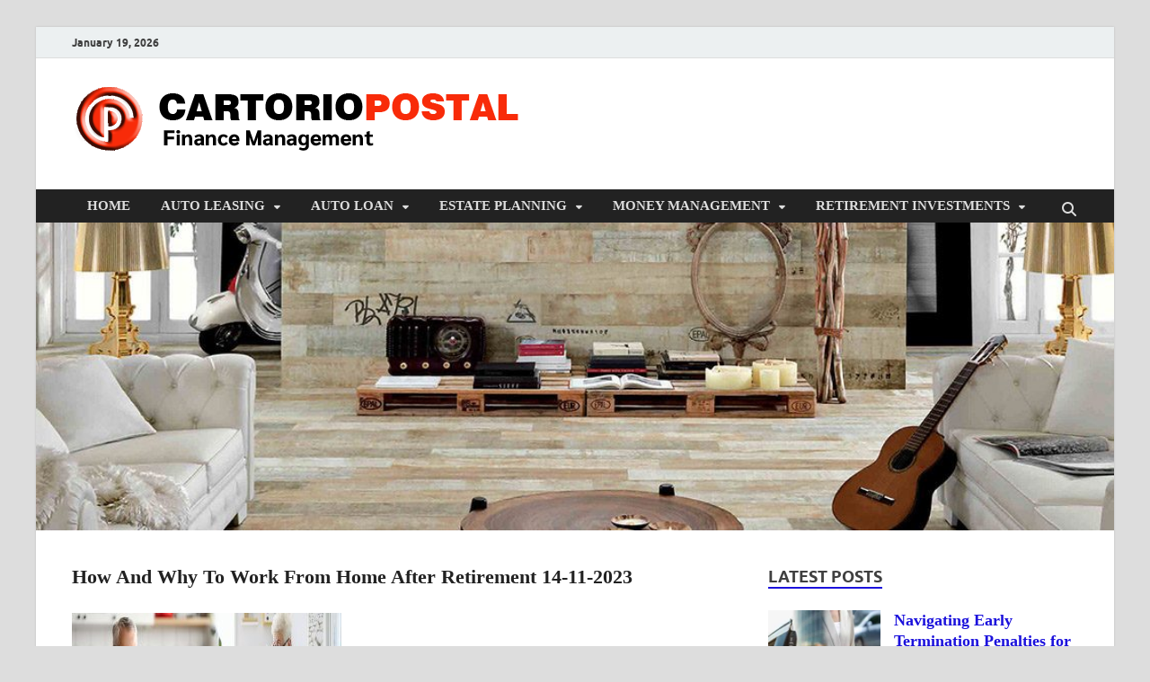

--- FILE ---
content_type: text/html; charset=UTF-8
request_url: https://www.cartoriopostal.com/how-and-why-to-work-from-home-after-retirement.html/how-and-why-to-work-from-home-after-retirement-14-11-2023
body_size: 14011
content:
<!DOCTYPE html>
<html dir="ltr" lang="en-US" prefix="og: https://ogp.me/ns#">
<head>
<meta charset="UTF-8">
<meta name="viewport" content="width=device-width, initial-scale=1">
<link rel="profile" href="http://gmpg.org/xfn/11">

<title>How And Why To Work From Home After Retirement 14-11-2023 | CP-Finance</title>

		<!-- All in One SEO 4.9.3 - aioseo.com -->
	<meta name="robots" content="max-image-preview:large" />
	<meta name="author" content="Grace Morgan"/>
	<link rel="canonical" href="https://www.cartoriopostal.com/how-and-why-to-work-from-home-after-retirement.html/how-and-why-to-work-from-home-after-retirement-14-11-2023" />
	<meta name="generator" content="All in One SEO (AIOSEO) 4.9.3" />
		<meta property="og:locale" content="en_US" />
		<meta property="og:site_name" content="CP-Finance | Finance Manangement" />
		<meta property="og:type" content="article" />
		<meta property="og:title" content="How And Why To Work From Home After Retirement 14-11-2023 | CP-Finance" />
		<meta property="og:url" content="https://www.cartoriopostal.com/how-and-why-to-work-from-home-after-retirement.html/how-and-why-to-work-from-home-after-retirement-14-11-2023" />
		<meta property="og:image" content="https://www.cartoriopostal.com/wp-content/uploads/2020/12/cropped-cartoriopostal-logo-3.png" />
		<meta property="og:image:secure_url" content="https://www.cartoriopostal.com/wp-content/uploads/2020/12/cropped-cartoriopostal-logo-3.png" />
		<meta property="article:published_time" content="2023-11-14T10:30:05+00:00" />
		<meta property="article:modified_time" content="2023-11-14T10:30:08+00:00" />
		<meta name="twitter:card" content="summary" />
		<meta name="twitter:title" content="How And Why To Work From Home After Retirement 14-11-2023 | CP-Finance" />
		<meta name="twitter:image" content="https://www.cartoriopostal.com/wp-content/uploads/2020/12/cropped-cartoriopostal-logo-3.png" />
		<script type="application/ld+json" class="aioseo-schema">
			{"@context":"https:\/\/schema.org","@graph":[{"@type":"BreadcrumbList","@id":"https:\/\/www.cartoriopostal.com\/how-and-why-to-work-from-home-after-retirement.html\/how-and-why-to-work-from-home-after-retirement-14-11-2023#breadcrumblist","itemListElement":[{"@type":"ListItem","@id":"https:\/\/www.cartoriopostal.com#listItem","position":1,"name":"Home","item":"https:\/\/www.cartoriopostal.com","nextItem":{"@type":"ListItem","@id":"https:\/\/www.cartoriopostal.com\/how-and-why-to-work-from-home-after-retirement.html\/how-and-why-to-work-from-home-after-retirement-14-11-2023#listItem","name":"How And Why To Work From Home After Retirement 14-11-2023"}},{"@type":"ListItem","@id":"https:\/\/www.cartoriopostal.com\/how-and-why-to-work-from-home-after-retirement.html\/how-and-why-to-work-from-home-after-retirement-14-11-2023#listItem","position":2,"name":"How And Why To Work From Home After Retirement 14-11-2023","previousItem":{"@type":"ListItem","@id":"https:\/\/www.cartoriopostal.com#listItem","name":"Home"}}]},{"@type":"ItemPage","@id":"https:\/\/www.cartoriopostal.com\/how-and-why-to-work-from-home-after-retirement.html\/how-and-why-to-work-from-home-after-retirement-14-11-2023#itempage","url":"https:\/\/www.cartoriopostal.com\/how-and-why-to-work-from-home-after-retirement.html\/how-and-why-to-work-from-home-after-retirement-14-11-2023","name":"How And Why To Work From Home After Retirement 14-11-2023 | CP-Finance","inLanguage":"en-US","isPartOf":{"@id":"https:\/\/www.cartoriopostal.com\/#website"},"breadcrumb":{"@id":"https:\/\/www.cartoriopostal.com\/how-and-why-to-work-from-home-after-retirement.html\/how-and-why-to-work-from-home-after-retirement-14-11-2023#breadcrumblist"},"author":{"@id":"https:\/\/www.cartoriopostal.com\/author\/gus4lisuyut1d#author"},"creator":{"@id":"https:\/\/www.cartoriopostal.com\/author\/gus4lisuyut1d#author"},"datePublished":"2023-11-14T10:30:05+00:00","dateModified":"2023-11-14T10:30:08+00:00"},{"@type":"Organization","@id":"https:\/\/www.cartoriopostal.com\/#organization","name":"CP-Finance","description":"Finance Manangement","url":"https:\/\/www.cartoriopostal.com\/","logo":{"@type":"ImageObject","url":"https:\/\/www.cartoriopostal.com\/wp-content\/uploads\/2020\/12\/cropped-cartoriopostal-logo-3.png","@id":"https:\/\/www.cartoriopostal.com\/how-and-why-to-work-from-home-after-retirement.html\/how-and-why-to-work-from-home-after-retirement-14-11-2023\/#organizationLogo","width":504,"height":84},"image":{"@id":"https:\/\/www.cartoriopostal.com\/how-and-why-to-work-from-home-after-retirement.html\/how-and-why-to-work-from-home-after-retirement-14-11-2023\/#organizationLogo"}},{"@type":"Person","@id":"https:\/\/www.cartoriopostal.com\/author\/gus4lisuyut1d#author","url":"https:\/\/www.cartoriopostal.com\/author\/gus4lisuyut1d","name":"Grace Morgan","image":{"@type":"ImageObject","@id":"https:\/\/www.cartoriopostal.com\/how-and-why-to-work-from-home-after-retirement.html\/how-and-why-to-work-from-home-after-retirement-14-11-2023#authorImage","url":"https:\/\/secure.gravatar.com\/avatar\/a12f1ff26bc9ce9e736488b2e71f9b1f208579395adb768b44b4fb3136eaea1b?s=96&d=mm&r=g","width":96,"height":96,"caption":"Grace Morgan"}},{"@type":"WebSite","@id":"https:\/\/www.cartoriopostal.com\/#website","url":"https:\/\/www.cartoriopostal.com\/","name":"CP-Finance","description":"Finance Manangement","inLanguage":"en-US","publisher":{"@id":"https:\/\/www.cartoriopostal.com\/#organization"}}]}
		</script>
		<!-- All in One SEO -->

<link rel="alternate" type="application/rss+xml" title="CP-Finance &raquo; Feed" href="https://www.cartoriopostal.com/feed" />
<link rel="alternate" title="oEmbed (JSON)" type="application/json+oembed" href="https://www.cartoriopostal.com/wp-json/oembed/1.0/embed?url=https%3A%2F%2Fwww.cartoriopostal.com%2Fhow-and-why-to-work-from-home-after-retirement.html%2Fhow-and-why-to-work-from-home-after-retirement-14-11-2023" />
<link rel="alternate" title="oEmbed (XML)" type="text/xml+oembed" href="https://www.cartoriopostal.com/wp-json/oembed/1.0/embed?url=https%3A%2F%2Fwww.cartoriopostal.com%2Fhow-and-why-to-work-from-home-after-retirement.html%2Fhow-and-why-to-work-from-home-after-retirement-14-11-2023&#038;format=xml" />
<style id='wp-img-auto-sizes-contain-inline-css' type='text/css'>
img:is([sizes=auto i],[sizes^="auto," i]){contain-intrinsic-size:3000px 1500px}
/*# sourceURL=wp-img-auto-sizes-contain-inline-css */
</style>

<style id='wp-emoji-styles-inline-css' type='text/css'>

	img.wp-smiley, img.emoji {
		display: inline !important;
		border: none !important;
		box-shadow: none !important;
		height: 1em !important;
		width: 1em !important;
		margin: 0 0.07em !important;
		vertical-align: -0.1em !important;
		background: none !important;
		padding: 0 !important;
	}
/*# sourceURL=wp-emoji-styles-inline-css */
</style>
<link rel='stylesheet' id='wp-block-library-css' href='https://www.cartoriopostal.com/wp-includes/css/dist/block-library/style.min.css?ver=6.9' type='text/css' media='all' />
<style id='wp-block-heading-inline-css' type='text/css'>
h1:where(.wp-block-heading).has-background,h2:where(.wp-block-heading).has-background,h3:where(.wp-block-heading).has-background,h4:where(.wp-block-heading).has-background,h5:where(.wp-block-heading).has-background,h6:where(.wp-block-heading).has-background{padding:1.25em 2.375em}h1.has-text-align-left[style*=writing-mode]:where([style*=vertical-lr]),h1.has-text-align-right[style*=writing-mode]:where([style*=vertical-rl]),h2.has-text-align-left[style*=writing-mode]:where([style*=vertical-lr]),h2.has-text-align-right[style*=writing-mode]:where([style*=vertical-rl]),h3.has-text-align-left[style*=writing-mode]:where([style*=vertical-lr]),h3.has-text-align-right[style*=writing-mode]:where([style*=vertical-rl]),h4.has-text-align-left[style*=writing-mode]:where([style*=vertical-lr]),h4.has-text-align-right[style*=writing-mode]:where([style*=vertical-rl]),h5.has-text-align-left[style*=writing-mode]:where([style*=vertical-lr]),h5.has-text-align-right[style*=writing-mode]:where([style*=vertical-rl]),h6.has-text-align-left[style*=writing-mode]:where([style*=vertical-lr]),h6.has-text-align-right[style*=writing-mode]:where([style*=vertical-rl]){rotate:180deg}
/*# sourceURL=https://www.cartoriopostal.com/wp-includes/blocks/heading/style.min.css */
</style>
<style id='wp-block-paragraph-inline-css' type='text/css'>
.is-small-text{font-size:.875em}.is-regular-text{font-size:1em}.is-large-text{font-size:2.25em}.is-larger-text{font-size:3em}.has-drop-cap:not(:focus):first-letter{float:left;font-size:8.4em;font-style:normal;font-weight:100;line-height:.68;margin:.05em .1em 0 0;text-transform:uppercase}body.rtl .has-drop-cap:not(:focus):first-letter{float:none;margin-left:.1em}p.has-drop-cap.has-background{overflow:hidden}:root :where(p.has-background){padding:1.25em 2.375em}:where(p.has-text-color:not(.has-link-color)) a{color:inherit}p.has-text-align-left[style*="writing-mode:vertical-lr"],p.has-text-align-right[style*="writing-mode:vertical-rl"]{rotate:180deg}
/*# sourceURL=https://www.cartoriopostal.com/wp-includes/blocks/paragraph/style.min.css */
</style>
<style id='global-styles-inline-css' type='text/css'>
:root{--wp--preset--aspect-ratio--square: 1;--wp--preset--aspect-ratio--4-3: 4/3;--wp--preset--aspect-ratio--3-4: 3/4;--wp--preset--aspect-ratio--3-2: 3/2;--wp--preset--aspect-ratio--2-3: 2/3;--wp--preset--aspect-ratio--16-9: 16/9;--wp--preset--aspect-ratio--9-16: 9/16;--wp--preset--color--black: #000000;--wp--preset--color--cyan-bluish-gray: #abb8c3;--wp--preset--color--white: #ffffff;--wp--preset--color--pale-pink: #f78da7;--wp--preset--color--vivid-red: #cf2e2e;--wp--preset--color--luminous-vivid-orange: #ff6900;--wp--preset--color--luminous-vivid-amber: #fcb900;--wp--preset--color--light-green-cyan: #7bdcb5;--wp--preset--color--vivid-green-cyan: #00d084;--wp--preset--color--pale-cyan-blue: #8ed1fc;--wp--preset--color--vivid-cyan-blue: #0693e3;--wp--preset--color--vivid-purple: #9b51e0;--wp--preset--gradient--vivid-cyan-blue-to-vivid-purple: linear-gradient(135deg,rgb(6,147,227) 0%,rgb(155,81,224) 100%);--wp--preset--gradient--light-green-cyan-to-vivid-green-cyan: linear-gradient(135deg,rgb(122,220,180) 0%,rgb(0,208,130) 100%);--wp--preset--gradient--luminous-vivid-amber-to-luminous-vivid-orange: linear-gradient(135deg,rgb(252,185,0) 0%,rgb(255,105,0) 100%);--wp--preset--gradient--luminous-vivid-orange-to-vivid-red: linear-gradient(135deg,rgb(255,105,0) 0%,rgb(207,46,46) 100%);--wp--preset--gradient--very-light-gray-to-cyan-bluish-gray: linear-gradient(135deg,rgb(238,238,238) 0%,rgb(169,184,195) 100%);--wp--preset--gradient--cool-to-warm-spectrum: linear-gradient(135deg,rgb(74,234,220) 0%,rgb(151,120,209) 20%,rgb(207,42,186) 40%,rgb(238,44,130) 60%,rgb(251,105,98) 80%,rgb(254,248,76) 100%);--wp--preset--gradient--blush-light-purple: linear-gradient(135deg,rgb(255,206,236) 0%,rgb(152,150,240) 100%);--wp--preset--gradient--blush-bordeaux: linear-gradient(135deg,rgb(254,205,165) 0%,rgb(254,45,45) 50%,rgb(107,0,62) 100%);--wp--preset--gradient--luminous-dusk: linear-gradient(135deg,rgb(255,203,112) 0%,rgb(199,81,192) 50%,rgb(65,88,208) 100%);--wp--preset--gradient--pale-ocean: linear-gradient(135deg,rgb(255,245,203) 0%,rgb(182,227,212) 50%,rgb(51,167,181) 100%);--wp--preset--gradient--electric-grass: linear-gradient(135deg,rgb(202,248,128) 0%,rgb(113,206,126) 100%);--wp--preset--gradient--midnight: linear-gradient(135deg,rgb(2,3,129) 0%,rgb(40,116,252) 100%);--wp--preset--font-size--small: 13px;--wp--preset--font-size--medium: 20px;--wp--preset--font-size--large: 36px;--wp--preset--font-size--x-large: 42px;--wp--preset--spacing--20: 0.44rem;--wp--preset--spacing--30: 0.67rem;--wp--preset--spacing--40: 1rem;--wp--preset--spacing--50: 1.5rem;--wp--preset--spacing--60: 2.25rem;--wp--preset--spacing--70: 3.38rem;--wp--preset--spacing--80: 5.06rem;--wp--preset--shadow--natural: 6px 6px 9px rgba(0, 0, 0, 0.2);--wp--preset--shadow--deep: 12px 12px 50px rgba(0, 0, 0, 0.4);--wp--preset--shadow--sharp: 6px 6px 0px rgba(0, 0, 0, 0.2);--wp--preset--shadow--outlined: 6px 6px 0px -3px rgb(255, 255, 255), 6px 6px rgb(0, 0, 0);--wp--preset--shadow--crisp: 6px 6px 0px rgb(0, 0, 0);}:where(.is-layout-flex){gap: 0.5em;}:where(.is-layout-grid){gap: 0.5em;}body .is-layout-flex{display: flex;}.is-layout-flex{flex-wrap: wrap;align-items: center;}.is-layout-flex > :is(*, div){margin: 0;}body .is-layout-grid{display: grid;}.is-layout-grid > :is(*, div){margin: 0;}:where(.wp-block-columns.is-layout-flex){gap: 2em;}:where(.wp-block-columns.is-layout-grid){gap: 2em;}:where(.wp-block-post-template.is-layout-flex){gap: 1.25em;}:where(.wp-block-post-template.is-layout-grid){gap: 1.25em;}.has-black-color{color: var(--wp--preset--color--black) !important;}.has-cyan-bluish-gray-color{color: var(--wp--preset--color--cyan-bluish-gray) !important;}.has-white-color{color: var(--wp--preset--color--white) !important;}.has-pale-pink-color{color: var(--wp--preset--color--pale-pink) !important;}.has-vivid-red-color{color: var(--wp--preset--color--vivid-red) !important;}.has-luminous-vivid-orange-color{color: var(--wp--preset--color--luminous-vivid-orange) !important;}.has-luminous-vivid-amber-color{color: var(--wp--preset--color--luminous-vivid-amber) !important;}.has-light-green-cyan-color{color: var(--wp--preset--color--light-green-cyan) !important;}.has-vivid-green-cyan-color{color: var(--wp--preset--color--vivid-green-cyan) !important;}.has-pale-cyan-blue-color{color: var(--wp--preset--color--pale-cyan-blue) !important;}.has-vivid-cyan-blue-color{color: var(--wp--preset--color--vivid-cyan-blue) !important;}.has-vivid-purple-color{color: var(--wp--preset--color--vivid-purple) !important;}.has-black-background-color{background-color: var(--wp--preset--color--black) !important;}.has-cyan-bluish-gray-background-color{background-color: var(--wp--preset--color--cyan-bluish-gray) !important;}.has-white-background-color{background-color: var(--wp--preset--color--white) !important;}.has-pale-pink-background-color{background-color: var(--wp--preset--color--pale-pink) !important;}.has-vivid-red-background-color{background-color: var(--wp--preset--color--vivid-red) !important;}.has-luminous-vivid-orange-background-color{background-color: var(--wp--preset--color--luminous-vivid-orange) !important;}.has-luminous-vivid-amber-background-color{background-color: var(--wp--preset--color--luminous-vivid-amber) !important;}.has-light-green-cyan-background-color{background-color: var(--wp--preset--color--light-green-cyan) !important;}.has-vivid-green-cyan-background-color{background-color: var(--wp--preset--color--vivid-green-cyan) !important;}.has-pale-cyan-blue-background-color{background-color: var(--wp--preset--color--pale-cyan-blue) !important;}.has-vivid-cyan-blue-background-color{background-color: var(--wp--preset--color--vivid-cyan-blue) !important;}.has-vivid-purple-background-color{background-color: var(--wp--preset--color--vivid-purple) !important;}.has-black-border-color{border-color: var(--wp--preset--color--black) !important;}.has-cyan-bluish-gray-border-color{border-color: var(--wp--preset--color--cyan-bluish-gray) !important;}.has-white-border-color{border-color: var(--wp--preset--color--white) !important;}.has-pale-pink-border-color{border-color: var(--wp--preset--color--pale-pink) !important;}.has-vivid-red-border-color{border-color: var(--wp--preset--color--vivid-red) !important;}.has-luminous-vivid-orange-border-color{border-color: var(--wp--preset--color--luminous-vivid-orange) !important;}.has-luminous-vivid-amber-border-color{border-color: var(--wp--preset--color--luminous-vivid-amber) !important;}.has-light-green-cyan-border-color{border-color: var(--wp--preset--color--light-green-cyan) !important;}.has-vivid-green-cyan-border-color{border-color: var(--wp--preset--color--vivid-green-cyan) !important;}.has-pale-cyan-blue-border-color{border-color: var(--wp--preset--color--pale-cyan-blue) !important;}.has-vivid-cyan-blue-border-color{border-color: var(--wp--preset--color--vivid-cyan-blue) !important;}.has-vivid-purple-border-color{border-color: var(--wp--preset--color--vivid-purple) !important;}.has-vivid-cyan-blue-to-vivid-purple-gradient-background{background: var(--wp--preset--gradient--vivid-cyan-blue-to-vivid-purple) !important;}.has-light-green-cyan-to-vivid-green-cyan-gradient-background{background: var(--wp--preset--gradient--light-green-cyan-to-vivid-green-cyan) !important;}.has-luminous-vivid-amber-to-luminous-vivid-orange-gradient-background{background: var(--wp--preset--gradient--luminous-vivid-amber-to-luminous-vivid-orange) !important;}.has-luminous-vivid-orange-to-vivid-red-gradient-background{background: var(--wp--preset--gradient--luminous-vivid-orange-to-vivid-red) !important;}.has-very-light-gray-to-cyan-bluish-gray-gradient-background{background: var(--wp--preset--gradient--very-light-gray-to-cyan-bluish-gray) !important;}.has-cool-to-warm-spectrum-gradient-background{background: var(--wp--preset--gradient--cool-to-warm-spectrum) !important;}.has-blush-light-purple-gradient-background{background: var(--wp--preset--gradient--blush-light-purple) !important;}.has-blush-bordeaux-gradient-background{background: var(--wp--preset--gradient--blush-bordeaux) !important;}.has-luminous-dusk-gradient-background{background: var(--wp--preset--gradient--luminous-dusk) !important;}.has-pale-ocean-gradient-background{background: var(--wp--preset--gradient--pale-ocean) !important;}.has-electric-grass-gradient-background{background: var(--wp--preset--gradient--electric-grass) !important;}.has-midnight-gradient-background{background: var(--wp--preset--gradient--midnight) !important;}.has-small-font-size{font-size: var(--wp--preset--font-size--small) !important;}.has-medium-font-size{font-size: var(--wp--preset--font-size--medium) !important;}.has-large-font-size{font-size: var(--wp--preset--font-size--large) !important;}.has-x-large-font-size{font-size: var(--wp--preset--font-size--x-large) !important;}
/*# sourceURL=global-styles-inline-css */
</style>

<style id='classic-theme-styles-inline-css' type='text/css'>
/*! This file is auto-generated */
.wp-block-button__link{color:#fff;background-color:#32373c;border-radius:9999px;box-shadow:none;text-decoration:none;padding:calc(.667em + 2px) calc(1.333em + 2px);font-size:1.125em}.wp-block-file__button{background:#32373c;color:#fff;text-decoration:none}
/*# sourceURL=/wp-includes/css/classic-themes.min.css */
</style>
<link rel='stylesheet' id='contact-form-7-css' href='https://www.cartoriopostal.com/wp-content/plugins/contact-form-7/includes/css/styles.css?ver=6.1.4' type='text/css' media='all' />
<link rel='stylesheet' id='junkie-shortcodes-css' href='https://www.cartoriopostal.com/wp-content/plugins/theme-junkie-shortcodes/assets/css/junkie-shortcodes.css?ver=6.9' type='text/css' media='all' />
<link rel='stylesheet' id='hitmag-fonts-css' href='https://www.cartoriopostal.com/wp-content/themes/hitmag/css/fonts.css' type='text/css' media='all' />
<link rel='stylesheet' id='hitmag-font-awesome-css' href='https://www.cartoriopostal.com/wp-content/themes/hitmag/css/all.min.css?ver=6.5.1' type='text/css' media='all' />
<link rel='stylesheet' id='hitmag-style-css' href='https://www.cartoriopostal.com/wp-content/themes/hitmag/style.css?ver=1.4.4' type='text/css' media='all' />
<link rel='stylesheet' id='jquery-magnific-popup-css' href='https://www.cartoriopostal.com/wp-content/themes/hitmag/css/magnific-popup.css?ver=6.9' type='text/css' media='all' />
<link rel='stylesheet' id='utw-ui-css' href='https://www.cartoriopostal.com/wp-content/plugins/ultimate-tabbed-widgets/theme/jquery-ui.css?ver=1.0' type='text/css' media='all' />
<script type="text/javascript" src="https://www.cartoriopostal.com/wp-includes/js/jquery/jquery.min.js?ver=3.7.1" id="jquery-core-js"></script>
<script type="text/javascript" src="https://www.cartoriopostal.com/wp-includes/js/jquery/jquery-migrate.min.js?ver=3.4.1" id="jquery-migrate-js"></script>
<link rel="https://api.w.org/" href="https://www.cartoriopostal.com/wp-json/" /><link rel="alternate" title="JSON" type="application/json" href="https://www.cartoriopostal.com/wp-json/wp/v2/media/2889" /><link rel="EditURI" type="application/rsd+xml" title="RSD" href="https://www.cartoriopostal.com/xmlrpc.php?rsd" />
<meta name="generator" content="WordPress 6.9" />
<link rel='shortlink' href='https://www.cartoriopostal.com/?p=2889' />
		<style type="text/css">
			
			button,
			input[type="button"],
			input[type="reset"],
			input[type="submit"] {
				background: #1b11dc;
			}

            .th-readmore {
                background: #1b11dc;
            }           

            a:hover {
                color: #1b11dc;
            } 

            .main-navigation a:hover {
                background-color: #1b11dc;
            }

            .main-navigation .current_page_item > a,
            .main-navigation .current-menu-item > a,
            .main-navigation .current_page_ancestor > a,
            .main-navigation .current-menu-ancestor > a {
                background-color: #1b11dc;
            }

            #main-nav-button:hover {
                background-color: #1b11dc;
            }

            .post-navigation .post-title:hover {
                color: #1b11dc;
            }

            .top-navigation a:hover {
                color: #1b11dc;
            }

            .top-navigation ul ul a:hover {
                background: #1b11dc;
            }

            #top-nav-button:hover {
                color: #1b11dc;
            }

            .responsive-mainnav li a:hover,
            .responsive-topnav li a:hover {
                background: #1b11dc;
            }

            #hm-search-form .search-form .search-submit {
                background-color: #1b11dc;
            }

            .nav-links .current {
                background: #1b11dc;
            }

            .is-style-hitmag-widget-title,
            .elementor-widget-container h5,
            .widgettitle,
            .widget-title {
                border-bottom: 2px solid #1b11dc;
            }

            .footer-widget-title {
                border-bottom: 2px solid #1b11dc;
            }

            .widget-area a:hover {
                color: #1b11dc;
            }

            .footer-widget-area .widget a:hover {
                color: #1b11dc;
            }

            .site-info a:hover {
                color: #1b11dc;
            }

            .wp-block-search .wp-block-search__button,
            .search-form .search-submit {
                background: #1b11dc;
            }

            .hmb-entry-title a:hover {
                color: #1b11dc;
            }

            .hmb-entry-meta a:hover,
            .hms-meta a:hover {
                color: #1b11dc;
            }

            .hms-title a:hover {
                color: #1b11dc;
            }

            .hmw-grid-post .post-title a:hover {
                color: #1b11dc;
            }

            .footer-widget-area .hmw-grid-post .post-title a:hover,
            .footer-widget-area .hmb-entry-title a:hover,
            .footer-widget-area .hms-title a:hover {
                color: #1b11dc;
            }

            .hm-tabs-wdt .ui-state-active {
                border-bottom: 2px solid #1b11dc;
            }

            a.hm-viewall {
                background: #1b11dc;
            }

            #hitmag-tags a,
            .widget_tag_cloud .tagcloud a {
                background: #1b11dc;
            }

            .site-title a {
                color: #1b11dc;
            }

            .hitmag-post .entry-title a:hover {
                color: #1b11dc;
            }

            .hitmag-post .entry-meta a:hover {
                color: #1b11dc;
            }

            .cat-links a {
                color: #1b11dc;
            }

            .hitmag-single .entry-meta a:hover {
                color: #1b11dc;
            }

            .hitmag-single .author a:hover {
                color: #1b11dc;
            }

            .hm-author-content .author-posts-link {
                color: #1b11dc;
            }

            .hm-tags-links a:hover {
                background: #1b11dc;
            }

            .hm-tagged {
                background: #1b11dc;
            }

            .hm-edit-link a.post-edit-link {
                background: #1b11dc;
            }

            .arc-page-title {
                border-bottom: 2px solid #1b11dc;
            }

            .srch-page-title {
                border-bottom: 2px solid #1b11dc;
            }

            .hm-slider-details .cat-links {
                background: #1b11dc;
            }

            .hm-rel-post .post-title a:hover {
                color: #1b11dc;
            }

            .comment-author a {
                color: #1b11dc;
            }

            .comment-metadata a:hover,
            .comment-metadata a:focus,
            .pingback .comment-edit-link:hover,
            .pingback .comment-edit-link:focus {
                color: #1b11dc;
            }

            .comment-reply-link:hover,
            .comment-reply-link:focus {
                background: #1b11dc;
            }

            .required {
                color: #1b11dc;
            }

            blockquote {
                border-left: 3px solid #1b11dc;
            }

            .comment-reply-title small a:before {
                color: #1b11dc;
            }
            
            .woocommerce ul.products li.product h3:hover,
            .woocommerce-widget-area ul li a:hover,
            .woocommerce-loop-product__title:hover {
                color: #1b11dc;
            }

            .woocommerce-product-search input[type="submit"],
            .woocommerce #respond input#submit, 
            .woocommerce a.button, 
            .woocommerce button.button, 
            .woocommerce input.button,
            .woocommerce nav.woocommerce-pagination ul li a:focus,
            .woocommerce nav.woocommerce-pagination ul li a:hover,
            .woocommerce nav.woocommerce-pagination ul li span.current,
            .woocommerce span.onsale,
            .woocommerce-widget-area .widget-title,
            .woocommerce #respond input#submit.alt,
            .woocommerce a.button.alt,
            .woocommerce button.button.alt,
            .woocommerce input.button.alt {
                background: #1b11dc;
            }
            
            .wp-block-quote,
            .wp-block-quote:not(.is-large):not(.is-style-large) {
                border-left: 3px solid #1b11dc;
            }		</style>
		<style type="text/css">

			.site-title a,
		.site-description {
			position: absolute;
			clip: rect(1px, 1px, 1px, 1px);
		}

	
	</style>
	<link rel="icon" href="https://www.cartoriopostal.com/wp-content/uploads/2020/12/cropped-cropped-cartoriopostal-logo-3-32x32.png" sizes="32x32" />
<link rel="icon" href="https://www.cartoriopostal.com/wp-content/uploads/2020/12/cropped-cropped-cartoriopostal-logo-3-192x192.png" sizes="192x192" />
<link rel="apple-touch-icon" href="https://www.cartoriopostal.com/wp-content/uploads/2020/12/cropped-cropped-cartoriopostal-logo-3-180x180.png" />
<meta name="msapplication-TileImage" content="https://www.cartoriopostal.com/wp-content/uploads/2020/12/cropped-cropped-cartoriopostal-logo-3-270x270.png" />
		<style type="text/css" id="wp-custom-css">
			p{
	text-align: justify;
	font-size: 1.1em;
	color: #000000;
	font-family: 'Open Sans';
}
.widget a:link {
	color: #1b11dc;
	font-weight: bold; 
	font-family: 'archivo narrow';
	font-size: 1.15em;
}
h3 {
	font-size: 1.3em;
}
.hitmag-post .entry-title a {
	font-size: 1.35em;
	font-family: 'fjalla one';
}
.hitmag-single .entry-title {
	font-size: 1.35em;
	font-family: 'fjalla one';
}
.utw .ui-tabs .ui-tabs-nav .ui-tabs-anchor {
  padding: .5em .7em;
 }
.main-navigation a {
  font-family: 'archivo narrow';
	font-size: 1.1em;
  line-height: 10px;
}		</style>
		<style id="kirki-inline-styles"></style></head>

<body class="attachment wp-singular attachment-template-default single single-attachment postid-2889 attachmentid-2889 attachment-jpeg wp-custom-logo wp-embed-responsive wp-theme-hitmag group-blog th-right-sidebar">



<div id="page" class="site hitmag-wrapper">
	<a class="skip-link screen-reader-text" href="#content">Skip to content</a>

	
	<header id="masthead" class="site-header" role="banner">

		
			
			<div class="hm-top-bar">
				<div class="hm-container">
					
											<div class="hm-date">January 19, 2026</div>
					
					
					<div class="hm-social-menu"><div id="hm-menu-social" class="menu"><ul id="menu-social-items" class="menu-items"><li id="menu-item-14" class="menu-item menu-item-type-post_type menu-item-object-page menu-item-14"><a href="https://www.cartoriopostal.com/contact-us"><span class="screen-reader-text">Contact Us</span></a></li>
<li id="menu-item-15" class="menu-item menu-item-type-post_type menu-item-object-page menu-item-15"><a href="https://www.cartoriopostal.com/disclosure-policy"><span class="screen-reader-text">Disclosure Policy</span></a></li>
<li id="menu-item-16" class="menu-item menu-item-type-post_type menu-item-object-page menu-item-16"><a href="https://www.cartoriopostal.com/sitemap"><span class="screen-reader-text">Sitemap</span></a></li>
</ul></div></div>
				</div><!-- .hm-container -->
			</div><!-- .hm-top-bar -->

		
		
		<div class="header-main-area ">
			<div class="hm-container">
			<div class="site-branding">
				<div class="site-branding-content">
					<div class="hm-logo">
						<a href="https://www.cartoriopostal.com/" class="custom-logo-link" rel="home"><img width="504" height="84" src="https://www.cartoriopostal.com/wp-content/uploads/2020/12/cropped-cartoriopostal-logo-3.png" class="custom-logo" alt="CP-Finance" decoding="async" srcset="https://www.cartoriopostal.com/wp-content/uploads/2020/12/cropped-cartoriopostal-logo-3.png 504w, https://www.cartoriopostal.com/wp-content/uploads/2020/12/cropped-cartoriopostal-logo-3-300x50.png 300w" sizes="(max-width: 504px) 100vw, 504px" /></a>					</div><!-- .hm-logo -->

					<div class="hm-site-title">
													<p class="site-title"><a href="https://www.cartoriopostal.com/" rel="home">CP-Finance</a></p>
													<p class="site-description">Finance Manangement</p>
											</div><!-- .hm-site-title -->
				</div><!-- .site-branding-content -->
			</div><!-- .site-branding -->

			
						</div><!-- .hm-container -->
		</div><!-- .header-main-area -->

		
		<div class="hm-nav-container">
			<nav id="site-navigation" class="main-navigation" role="navigation">
				<div class="hm-container">
					<div class="menu-primary-menu-container"><ul id="primary-menu" class="menu"><li id="menu-item-2640" class="menu-item menu-item-type-custom menu-item-object-custom menu-item-home menu-item-2640"><a href="https://www.cartoriopostal.com/">HOME</a></li>
<li id="menu-item-38" class="menu-item menu-item-type-taxonomy menu-item-object-category menu-item-has-children menu-item-38"><a href="https://www.cartoriopostal.com/category/auto-leasing">AUTO LEASING</a>
<ul class="sub-menu">
	<li id="menu-item-39" class="menu-item menu-item-type-taxonomy menu-item-object-category menu-item-39"><a href="https://www.cartoriopostal.com/category/auto-leasing/best-cars-to-lease">Best Cars To Lease</a></li>
	<li id="menu-item-40" class="menu-item menu-item-type-taxonomy menu-item-object-category menu-item-40"><a href="https://www.cartoriopostal.com/category/auto-leasing/best-lease-deals">Best Lease Deals</a></li>
	<li id="menu-item-41" class="menu-item menu-item-type-taxonomy menu-item-object-category menu-item-41"><a href="https://www.cartoriopostal.com/category/auto-leasing/cheapest-lease">Cheapest Lease</a></li>
	<li id="menu-item-42" class="menu-item menu-item-type-taxonomy menu-item-object-category menu-item-42"><a href="https://www.cartoriopostal.com/category/auto-leasing/evolution-leasing">Evolution Leasing</a></li>
	<li id="menu-item-43" class="menu-item menu-item-type-taxonomy menu-item-object-category menu-item-43"><a href="https://www.cartoriopostal.com/category/auto-leasing/leasing-a-car">Leasing A Car</a></li>
</ul>
</li>
<li id="menu-item-44" class="menu-item menu-item-type-taxonomy menu-item-object-category menu-item-has-children menu-item-44"><a href="https://www.cartoriopostal.com/category/auto-loan">AUTO LOAN</a>
<ul class="sub-menu">
	<li id="menu-item-45" class="menu-item menu-item-type-taxonomy menu-item-object-category menu-item-45"><a href="https://www.cartoriopostal.com/category/auto-loan/auto-loan-calculator">Auto Loan Calculator</a></li>
	<li id="menu-item-46" class="menu-item menu-item-type-taxonomy menu-item-object-category menu-item-46"><a href="https://www.cartoriopostal.com/category/auto-loan/auto-loan-definition">Auto Loan Definition</a></li>
	<li id="menu-item-47" class="menu-item menu-item-type-taxonomy menu-item-object-category menu-item-47"><a href="https://www.cartoriopostal.com/category/auto-loan/auto-loan-interest-rates">Auto Loan Interest Rates</a></li>
	<li id="menu-item-48" class="menu-item menu-item-type-taxonomy menu-item-object-category menu-item-48"><a href="https://www.cartoriopostal.com/category/auto-loan/payday-loans">Payday Loans</a></li>
	<li id="menu-item-49" class="menu-item menu-item-type-taxonomy menu-item-object-category menu-item-49"><a href="https://www.cartoriopostal.com/category/auto-loan/personal-loans">Personal Loans</a></li>
	<li id="menu-item-2135" class="menu-item menu-item-type-taxonomy menu-item-object-category menu-item-2135"><a href="https://www.cartoriopostal.com/category/auto-loan/auto-transactions">Auto Transactions</a></li>
	<li id="menu-item-2139" class="menu-item menu-item-type-taxonomy menu-item-object-category menu-item-2139"><a href="https://www.cartoriopostal.com/category/auto-loan/business-news">Business News</a></li>
</ul>
</li>
<li id="menu-item-50" class="menu-item menu-item-type-taxonomy menu-item-object-category menu-item-has-children menu-item-50"><a href="https://www.cartoriopostal.com/category/estate-planning">ESTATE PLANNING</a>
<ul class="sub-menu">
	<li id="menu-item-51" class="menu-item menu-item-type-taxonomy menu-item-object-category menu-item-51"><a href="https://www.cartoriopostal.com/category/estate-planning/estate-planning-basics">Estate Planning Basics</a></li>
	<li id="menu-item-52" class="menu-item menu-item-type-taxonomy menu-item-object-category menu-item-52"><a href="https://www.cartoriopostal.com/category/estate-planning/estate-tax">Estate Tax</a></li>
	<li id="menu-item-53" class="menu-item menu-item-type-taxonomy menu-item-object-category menu-item-53"><a href="https://www.cartoriopostal.com/category/estate-planning/executor-of-estate">Executor Of Estate</a></li>
	<li id="menu-item-54" class="menu-item menu-item-type-taxonomy menu-item-object-category menu-item-54"><a href="https://www.cartoriopostal.com/category/estate-planning/life-estate">Life Estate</a></li>
	<li id="menu-item-55" class="menu-item menu-item-type-taxonomy menu-item-object-category menu-item-55"><a href="https://www.cartoriopostal.com/category/estate-planning/living-trusts">Living Trusts</a></li>
	<li id="menu-item-56" class="menu-item menu-item-type-taxonomy menu-item-object-category menu-item-56"><a href="https://www.cartoriopostal.com/category/estate-planning/what-is-a-trust-fund">What Is A Trust Fund</a></li>
</ul>
</li>
<li id="menu-item-57" class="menu-item menu-item-type-taxonomy menu-item-object-category menu-item-has-children menu-item-57"><a href="https://www.cartoriopostal.com/category/money-management">MONEY MANAGEMENT</a>
<ul class="sub-menu">
	<li id="menu-item-58" class="menu-item menu-item-type-taxonomy menu-item-object-category menu-item-58"><a href="https://www.cartoriopostal.com/category/money-management/budget-calculator">Budget Calculator</a></li>
	<li id="menu-item-59" class="menu-item menu-item-type-taxonomy menu-item-object-category menu-item-59"><a href="https://www.cartoriopostal.com/category/money-management/budget-planner">Budget Planner</a></li>
	<li id="menu-item-60" class="menu-item menu-item-type-taxonomy menu-item-object-category menu-item-60"><a href="https://www.cartoriopostal.com/category/money-management/expenses-calculator">Expenses Calculator</a></li>
	<li id="menu-item-61" class="menu-item menu-item-type-taxonomy menu-item-object-category menu-item-61"><a href="https://www.cartoriopostal.com/category/money-management/money-management-software">Money Management Software</a></li>
	<li id="menu-item-62" class="menu-item menu-item-type-taxonomy menu-item-object-category menu-item-62"><a href="https://www.cartoriopostal.com/category/money-management/zero-based-budgeting">Zero Based Budgeting</a></li>
</ul>
</li>
<li id="menu-item-63" class="menu-item menu-item-type-taxonomy menu-item-object-category menu-item-has-children menu-item-63"><a href="https://www.cartoriopostal.com/category/retirement-investments">RETIREMENT INVESTMENTS</a>
<ul class="sub-menu">
	<li id="menu-item-64" class="menu-item menu-item-type-taxonomy menu-item-object-category menu-item-64"><a href="https://www.cartoriopostal.com/category/retirement-investments/investment-calculator">Investment Calculator</a></li>
	<li id="menu-item-65" class="menu-item menu-item-type-taxonomy menu-item-object-category menu-item-65"><a href="https://www.cartoriopostal.com/category/retirement-investments/pension-definition">Pension Definition</a></li>
	<li id="menu-item-66" class="menu-item menu-item-type-taxonomy menu-item-object-category menu-item-66"><a href="https://www.cartoriopostal.com/category/retirement-investments/retire-online">Retire Online</a></li>
	<li id="menu-item-67" class="menu-item menu-item-type-taxonomy menu-item-object-category menu-item-67"><a href="https://www.cartoriopostal.com/category/retirement-investments/retirement-calculator">Retirement Calculator</a></li>
	<li id="menu-item-68" class="menu-item menu-item-type-taxonomy menu-item-object-category menu-item-68"><a href="https://www.cartoriopostal.com/category/retirement-investments/social-security">Social Security</a></li>
</ul>
</li>
</ul></div>					
											<button class="hm-search-button-icon" aria-label="Open search"></button>
						<div class="hm-search-box-container">
							<div class="hm-search-box">
								<form role="search" method="get" class="search-form" action="https://www.cartoriopostal.com/">
				<label>
					<span class="screen-reader-text">Search for:</span>
					<input type="search" class="search-field" placeholder="Search &hellip;" value="" name="s" />
				</label>
				<input type="submit" class="search-submit" value="Search" />
			</form>							</div><!-- th-search-box -->
						</div><!-- .th-search-box-container -->
									</div><!-- .hm-container -->
			</nav><!-- #site-navigation -->
			<div class="hm-nwrap">
								<a href="#" class="navbutton" id="main-nav-button">
					<span class="main-nav-btn-lbl">Main Menu</span>				</a>
			</div>
			<div class="responsive-mainnav"></div>
		</div><!-- .hm-nav-container -->

		<div class="hm-header-image"><a href="https://www.cartoriopostal.com/" title="CP-Finance" rel="home"><img src="https://www.cartoriopostal.com/wp-content/uploads/2017/03/cropped-cropped-porcelain-floor-tile-with-timber-effect-peronda-foresta-18.jpg" height="304" width="1065" alt="" /></a></div>
	</header><!-- #masthead -->

	
	<div id="content" class="site-content">
		<div class="hm-container">
	
	<div id="primary" class="content-area">
		<main id="main" class="site-main" role="main">

		
<article id="post-2889" class="hitmag-single post-2889 attachment type-attachment status-inherit hentry">

		
	
	<header class="entry-header">
		<h1 class="entry-title">How And Why To Work From Home After Retirement 14-11-2023</h1>
	</header><!-- .entry-header -->
	
	<a class="image-link" href=""></a>
	
	<div class="entry-content">
		<p class="attachment"><a href='https://www.cartoriopostal.com/wp-content/uploads/2023/11/How-And-Why-To-Work-From-Home-After-Retirement-14-11-2023.jpg'><img decoding="async" width="300" height="163" src="https://www.cartoriopostal.com/wp-content/uploads/2023/11/How-And-Why-To-Work-From-Home-After-Retirement-14-11-2023-300x163.jpg" class="attachment-medium size-medium" alt="How And Why To Work From Home After Retirement" srcset="https://www.cartoriopostal.com/wp-content/uploads/2023/11/How-And-Why-To-Work-From-Home-After-Retirement-14-11-2023-300x163.jpg 300w, https://www.cartoriopostal.com/wp-content/uploads/2023/11/How-And-Why-To-Work-From-Home-After-Retirement-14-11-2023.jpg 735w" sizes="(max-width: 300px) 100vw, 300px" /></a></p>
	</div><!-- .entry-content -->

	
	<footer class="entry-footer">
			</footer><!-- .entry-footer -->

	
</article><!-- #post-## -->
	<nav class="navigation post-navigation" aria-label="Posts">
		<h2 class="screen-reader-text">Post navigation</h2>
		<div class="nav-links"><div class="nav-previous"><a href="https://www.cartoriopostal.com/how-and-why-to-work-from-home-after-retirement.html" rel="prev"><span class="meta-nav" aria-hidden="true">Previous Article</span> <span class="post-title">How And Why To Work From Home After Retirement</span></a></div></div>
	</nav>
		</main><!-- #main -->
	</div><!-- #primary -->


<aside id="secondary" class="widget-area" role="complementary">

	
	<section id="sidebar_posts-3" class="widget widget_sidebar_posts">		<div class="hitmag-category-posts">
		<h4 class="widget-title">Latest Posts</h4>
		
			
								<div class="hms-post">
													<div class="hms-thumb">
								<a href="https://www.cartoriopostal.com/ny-auto-lease-early-termination-guide.html" rel="bookmark" title="Navigating Early Termination Penalties for Auto Leases in New York State: A Comprehensive Guide">	
									<img width="135" height="93" src="https://www.cartoriopostal.com/wp-content/uploads/2025/06/Navigating-Early-Termination-Penalties-for-Auto-Leases-in-New-York-State-A-Comprehensive-Guide-20-06-2025-135x93.webp" class="attachment-hitmag-thumbnail size-hitmag-thumbnail wp-post-image" alt="Navigating Early Termination Penalties for Auto Leases in New York State: A Comprehensive Guide" decoding="async" loading="lazy" />								</a>
							</div>
												<div class="hms-details">
							<h3 class="hms-title"><a href="https://www.cartoriopostal.com/ny-auto-lease-early-termination-guide.html" rel="bookmark">Navigating Early Termination Penalties for Auto Leases in New York State: A Comprehensive Guide</a></h3>							<p class="hms-meta"><time class="entry-date published" datetime="2025-06-22T09:07:00+00:00">June 22, 2025</time><time class="updated" datetime="2026-01-19T02:26:17+00:00">January 19, 2026</time></p>
						</div>
					</div><!-- .hms-post -->
								<div class="hms-post">
													<div class="hms-thumb">
								<a href="https://www.cartoriopostal.com/deciding-between-leasing-or-buying-an-electric-vehicle-in-the-us-unlocking-tax-credit-benefits.html" rel="bookmark" title="Deciding Between Leasing or Buying an Electric Vehicle in the US: Unlocking Tax Credit Benefits">	
									<img width="135" height="93" src="https://www.cartoriopostal.com/wp-content/uploads/2025/06/Deciding-Between-Leasing-or-Buying-an-Electric-Vehicle-in-the-US-Unlocking-Tax-Credit-Benefits-20-06-2025-135x93.webp" class="attachment-hitmag-thumbnail size-hitmag-thumbnail wp-post-image" alt="Deciding Between Leasing or Buying an Electric Vehicle in the US: Unlocking Tax Credit Benefits" decoding="async" loading="lazy" />								</a>
							</div>
												<div class="hms-details">
							<h3 class="hms-title"><a href="https://www.cartoriopostal.com/deciding-between-leasing-or-buying-an-electric-vehicle-in-the-us-unlocking-tax-credit-benefits.html" rel="bookmark">Deciding Between Leasing or Buying an Electric Vehicle in the US: Unlocking Tax Credit Benefits</a></h3>							<p class="hms-meta"><time class="entry-date published" datetime="2025-06-10T09:03:00+00:00">June 10, 2025</time><time class="updated" datetime="2025-06-20T09:07:03+00:00">June 20, 2025</time></p>
						</div>
					</div><!-- .hms-post -->
								<div class="hms-post">
													<div class="hms-thumb">
								<a href="https://www.cartoriopostal.com/exploring-the-best-luxury-car-auto-lease-deals-with-low-down-payments-in-california-2025.html" rel="bookmark" title="Exploring the Best Luxury Car Auto Lease Deals with Low Down Payments in California 2025">	
									<img width="135" height="93" src="https://www.cartoriopostal.com/wp-content/uploads/2025/06/Exploring-the-Best-Luxury-Car-Auto-Lease-Deals-with-Low-Down-Payments-in-California-2025-20-06-2025-135x93.webp" class="attachment-hitmag-thumbnail size-hitmag-thumbnail wp-post-image" alt="Exploring the Best Luxury Car Auto Lease Deals with Low Down Payments in California 2025" decoding="async" loading="lazy" />								</a>
							</div>
												<div class="hms-details">
							<h3 class="hms-title"><a href="https://www.cartoriopostal.com/exploring-the-best-luxury-car-auto-lease-deals-with-low-down-payments-in-california-2025.html" rel="bookmark">Exploring the Best Luxury Car Auto Lease Deals with Low Down Payments in California 2025</a></h3>							<p class="hms-meta"><time class="entry-date published" datetime="2025-05-21T09:00:00+00:00">May 21, 2025</time><time class="updated" datetime="2025-06-20T09:03:37+00:00">June 20, 2025</time></p>
						</div>
					</div><!-- .hms-post -->
								<div class="hms-post">
													<div class="hms-thumb">
								<a href="https://www.cartoriopostal.com/understanding-auto-lease-mileage-limits-and-excess-wear-charges-in-the-us.html" rel="bookmark" title="Understanding Auto Lease Mileage Limits and Excess Wear Charges in the US">	
									<img width="135" height="93" src="https://www.cartoriopostal.com/wp-content/uploads/2025/06/Understanding-Auto-Lease-Mileage-Limits-and-Excess-Wear-Charges-in-the-US-20-06-2025-135x93.webp" class="attachment-hitmag-thumbnail size-hitmag-thumbnail wp-post-image" alt="Understanding Auto Lease Mileage Limits and Excess Wear Charges in the US" decoding="async" loading="lazy" />								</a>
							</div>
												<div class="hms-details">
							<h3 class="hms-title"><a href="https://www.cartoriopostal.com/understanding-auto-lease-mileage-limits-and-excess-wear-charges-in-the-us.html" rel="bookmark">Understanding Auto Lease Mileage Limits and Excess Wear Charges in the US</a></h3>							<p class="hms-meta"><time class="entry-date published" datetime="2025-05-11T08:15:00+00:00">May 11, 2025</time><time class="updated" datetime="2025-06-20T09:00:01+00:00">June 20, 2025</time></p>
						</div>
					</div><!-- .hms-post -->
								<div class="hms-post">
													<div class="hms-thumb">
								<a href="https://www.cartoriopostal.com/understanding-personal-loan-interest-rates-vs-apr-and-hidden-fees-in-2025.html" rel="bookmark" title="Understanding Personal Loan Interest Rates vs. APR and Hidden Fees in 2025">	
									<img width="135" height="93" src="https://www.cartoriopostal.com/wp-content/uploads/2025/06/Understanding-Personal-Loan-Interest-Rates-vs.-APR-and-Hidden-Fees-in-2025-20-06-2025-135x93.webp" class="attachment-hitmag-thumbnail size-hitmag-thumbnail wp-post-image" alt="Understanding Personal Loan Interest Rates vs. APR and Hidden Fees in 2025" decoding="async" loading="lazy" />								</a>
							</div>
												<div class="hms-details">
							<h3 class="hms-title"><a href="https://www.cartoriopostal.com/understanding-personal-loan-interest-rates-vs-apr-and-hidden-fees-in-2025.html" rel="bookmark">Understanding Personal Loan Interest Rates vs. APR and Hidden Fees in 2025</a></h3>							<p class="hms-meta"><time class="entry-date published" datetime="2025-04-22T08:11:00+00:00">April 22, 2025</time><time class="updated" datetime="2025-06-20T08:15:51+00:00">June 20, 2025</time></p>
						</div>
					</div><!-- .hms-post -->
								<div class="hms-post">
													<div class="hms-thumb">
								<a href="https://www.cartoriopostal.com/steps-to-remove-or-terminate-a-life-estate-deed-due-to-changing-circumstances.html" rel="bookmark" title="Steps to Remove or Terminate a Life Estate Deed Due to Changing Circumstances">	
									<img width="135" height="93" src="https://www.cartoriopostal.com/wp-content/uploads/2025/06/Steps-to-Remove-or-Terminate-a-Life-Estate-Deed-Due-to-Changing-Circumstances-20-06-2025-135x93.webp" class="attachment-hitmag-thumbnail size-hitmag-thumbnail wp-post-image" alt="Steps to Remove or Terminate a Life Estate Deed Due to Changing Circumstances" decoding="async" loading="lazy" />								</a>
							</div>
												<div class="hms-details">
							<h3 class="hms-title"><a href="https://www.cartoriopostal.com/steps-to-remove-or-terminate-a-life-estate-deed-due-to-changing-circumstances.html" rel="bookmark">Steps to Remove or Terminate a Life Estate Deed Due to Changing Circumstances</a></h3>							<p class="hms-meta"><time class="entry-date published" datetime="2025-04-07T08:06:00+00:00">April 7, 2025</time><time class="updated" datetime="2025-06-20T08:11:39+00:00">June 20, 2025</time></p>
						</div>
					</div><!-- .hms-post -->
								<div class="hms-post">
													<div class="hms-thumb">
								<a href="https://www.cartoriopostal.com/best-personal-loan-rates-for-debt-consolidation-with-bad-credit-in-2025.html" rel="bookmark" title="Best Personal Loan Rates for Debt Consolidation with Bad Credit in 2025">	
									<img width="135" height="93" src="https://www.cartoriopostal.com/wp-content/uploads/2025/06/Best-Personal-Loan-Rates-for-Debt-Consolidation-with-Bad-Credit-in-2025-20-06-2025-135x93.webp" class="attachment-hitmag-thumbnail size-hitmag-thumbnail wp-post-image" alt="Best Personal Loan Rates for Debt Consolidation with Bad Credit in 2025" decoding="async" loading="lazy" />								</a>
							</div>
												<div class="hms-details">
							<h3 class="hms-title"><a href="https://www.cartoriopostal.com/best-personal-loan-rates-for-debt-consolidation-with-bad-credit-in-2025.html" rel="bookmark">Best Personal Loan Rates for Debt Consolidation with Bad Credit in 2025</a></h3>							<p class="hms-meta"><time class="entry-date published" datetime="2025-03-19T08:02:00+00:00">March 19, 2025</time><time class="updated" datetime="2025-06-20T08:06:04+00:00">June 20, 2025</time></p>
						</div>
					</div><!-- .hms-post -->
								<div class="hms-post">
													<div class="hms-thumb">
								<a href="https://www.cartoriopostal.com/using-an-enhanced-life-estate-lady-bird-deed-for-asset-protection-in-florida.html" rel="bookmark" title="Using an Enhanced Life Estate (Lady Bird Deed) for Asset Protection in Florida">	
									<img width="135" height="93" src="https://www.cartoriopostal.com/wp-content/uploads/2025/06/Using-an-Enhanced-Life-Estate-Lady-Bird-Deed-for-Asset-Protection-in-Florida-20-06-2025-135x93.webp" class="attachment-hitmag-thumbnail size-hitmag-thumbnail wp-post-image" alt="Using an Enhanced Life Estate (Lady Bird Deed) for Asset Protection in Florida" decoding="async" loading="lazy" />								</a>
							</div>
												<div class="hms-details">
							<h3 class="hms-title"><a href="https://www.cartoriopostal.com/using-an-enhanced-life-estate-lady-bird-deed-for-asset-protection-in-florida.html" rel="bookmark">Using an Enhanced Life Estate (Lady Bird Deed) for Asset Protection in Florida</a></h3>							<p class="hms-meta"><time class="entry-date published" datetime="2025-03-08T07:53:00+00:00">March 8, 2025</time><time class="updated" datetime="2025-06-20T08:02:55+00:00">June 20, 2025</time></p>
						</div>
					</div><!-- .hms-post -->
								<div class="hms-post">
													<div class="hms-thumb">
								<a href="https://www.cartoriopostal.com/impact-of-personal-loan-on-credit-score-and-strategies-for-responsible-repayment.html" rel="bookmark" title="Impact of Personal Loan on Credit Score and Strategies for Responsible Repayment">	
									<img width="135" height="93" src="https://www.cartoriopostal.com/wp-content/uploads/2025/06/Impact-of-Personal-Loan-on-Credit-Score-and-Strategies-for-Responsible-Repayment-20-06-2025-135x93.webp" class="attachment-hitmag-thumbnail size-hitmag-thumbnail wp-post-image" alt="Impact of Personal Loan on Credit Score and Strategies for Responsible Repayment" decoding="async" loading="lazy" />								</a>
							</div>
												<div class="hms-details">
							<h3 class="hms-title"><a href="https://www.cartoriopostal.com/impact-of-personal-loan-on-credit-score-and-strategies-for-responsible-repayment.html" rel="bookmark">Impact of Personal Loan on Credit Score and Strategies for Responsible Repayment</a></h3>							<p class="hms-meta"><time class="entry-date published" datetime="2025-02-17T07:47:00+00:00">February 17, 2025</time><time class="updated" datetime="2025-06-20T07:53:22+00:00">June 20, 2025</time></p>
						</div>
					</div><!-- .hms-post -->
								<div class="hms-post">
													<div class="hms-thumb">
								<a href="https://www.cartoriopostal.com/can-a-life-tenant-sell-or-mortgage-property-held-in-a-life-estate-without-consent.html" rel="bookmark" title="Can a Life Tenant Sell or Mortgage Property Held in a Life Estate Without Consent?">	
									<img width="135" height="93" src="https://www.cartoriopostal.com/wp-content/uploads/2025/06/Can-a-Life-Tenant-Sell-or-Mortgage-Property-Held-in-a-Life-Estate-Without-Consent-20-06-2025-135x93.webp" class="attachment-hitmag-thumbnail size-hitmag-thumbnail wp-post-image" alt="Can a Life Tenant Sell or Mortgage Property Held in a Life Estate Without Consent?" decoding="async" loading="lazy" />								</a>
							</div>
												<div class="hms-details">
							<h3 class="hms-title"><a href="https://www.cartoriopostal.com/can-a-life-tenant-sell-or-mortgage-property-held-in-a-life-estate-without-consent.html" rel="bookmark">Can a Life Tenant Sell or Mortgage Property Held in a Life Estate Without Consent?</a></h3>							<p class="hms-meta"><time class="entry-date published" datetime="2025-02-09T07:36:00+00:00">February 9, 2025</time><time class="updated" datetime="2025-06-20T07:47:23+00:00">June 20, 2025</time></p>
						</div>
					</div><!-- .hms-post -->
								        
        </div><!-- .hitmag-category-posts -->


	</section><section id="tabbed-widgets-5" class="widget tabbed-widgets"><h4 class="widget-title">Tabbed Contents</h4><div class="utw"><div id="utw-bh2ydc"><ul><li><a href="#categories-4">Categories</a></li><li><a href="#archives-4">Archives</a></li></ul><div id="categories-4" class="widget_categories"><h2>Categories</h2>
			<ul>
					<li class="cat-item cat-item-4"><a href="https://www.cartoriopostal.com/category/auto-loan/auto-loan-calculator">Auto Loan Calculator</a>
</li>
	<li class="cat-item cat-item-5"><a href="https://www.cartoriopostal.com/category/auto-loan/auto-loan-definition">Auto Loan Definition</a>
</li>
	<li class="cat-item cat-item-6"><a href="https://www.cartoriopostal.com/category/auto-loan/auto-loan-interest-rates">Auto Loan Interest Rates</a>
</li>
	<li class="cat-item cat-item-1337"><a href="https://www.cartoriopostal.com/category/auto-loan/auto-transactions">Auto Transactions</a>
</li>
	<li class="cat-item cat-item-31"><a href="https://www.cartoriopostal.com/category/auto-leasing/best-cars-to-lease">Best Cars To Lease</a>
</li>
	<li class="cat-item cat-item-30"><a href="https://www.cartoriopostal.com/category/auto-leasing/best-lease-deals">Best Lease Deals</a>
</li>
	<li class="cat-item cat-item-10"><a href="https://www.cartoriopostal.com/category/money-management/budget-calculator">Budget Calculator</a>
</li>
	<li class="cat-item cat-item-11"><a href="https://www.cartoriopostal.com/category/money-management/budget-planner">Budget Planner</a>
</li>
	<li class="cat-item cat-item-1338"><a href="https://www.cartoriopostal.com/category/auto-loan/business-news">Business News</a>
</li>
	<li class="cat-item cat-item-32"><a href="https://www.cartoriopostal.com/category/auto-leasing/cheapest-lease">Cheapest Lease</a>
</li>
	<li class="cat-item cat-item-21"><a href="https://www.cartoriopostal.com/category/estate-planning/estate-planning-basics">Estate Planning Basics</a>
</li>
	<li class="cat-item cat-item-18"><a href="https://www.cartoriopostal.com/category/estate-planning/estate-tax">Estate Tax</a>
</li>
	<li class="cat-item cat-item-33"><a href="https://www.cartoriopostal.com/category/auto-leasing/evolution-leasing">Evolution Leasing</a>
</li>
	<li class="cat-item cat-item-16"><a href="https://www.cartoriopostal.com/category/estate-planning/executor-of-estate">Executor Of Estate</a>
</li>
	<li class="cat-item cat-item-13"><a href="https://www.cartoriopostal.com/category/money-management/expenses-calculator">Expenses Calculator</a>
</li>
	<li class="cat-item cat-item-1339"><a href="https://www.cartoriopostal.com/category/general">General</a>
</li>
	<li class="cat-item cat-item-25"><a href="https://www.cartoriopostal.com/category/retirement-investments/investment-calculator">Investment Calculator</a>
</li>
	<li class="cat-item cat-item-29"><a href="https://www.cartoriopostal.com/category/auto-leasing/leasing-a-car">Leasing A Car</a>
</li>
	<li class="cat-item cat-item-17"><a href="https://www.cartoriopostal.com/category/estate-planning/life-estate">Life Estate</a>
</li>
	<li class="cat-item cat-item-20"><a href="https://www.cartoriopostal.com/category/estate-planning/living-trusts">Living Trusts</a>
</li>
	<li class="cat-item cat-item-14"><a href="https://www.cartoriopostal.com/category/money-management/money-management-software">Money Management Software</a>
</li>
	<li class="cat-item cat-item-7"><a href="https://www.cartoriopostal.com/category/auto-loan/payday-loans">Payday Loans</a>
</li>
	<li class="cat-item cat-item-27"><a href="https://www.cartoriopostal.com/category/retirement-investments/pension-definition">Pension Definition</a>
</li>
	<li class="cat-item cat-item-8"><a href="https://www.cartoriopostal.com/category/auto-loan/personal-loans">Personal Loans</a>
</li>
	<li class="cat-item cat-item-26"><a href="https://www.cartoriopostal.com/category/retirement-investments/retire-online">Retire Online</a>
</li>
	<li class="cat-item cat-item-24"><a href="https://www.cartoriopostal.com/category/retirement-investments/retirement-calculator">Retirement Calculator</a>
</li>
	<li class="cat-item cat-item-23"><a href="https://www.cartoriopostal.com/category/retirement-investments/social-security">Social Security</a>
</li>
	<li class="cat-item cat-item-19"><a href="https://www.cartoriopostal.com/category/estate-planning/what-is-a-trust-fund">What Is A Trust Fund</a>
</li>
	<li class="cat-item cat-item-12"><a href="https://www.cartoriopostal.com/category/money-management/zero-based-budgeting">Zero Based Budgeting</a>
</li>
			</ul>

			</div><div id="archives-4" class="widget_archive"><h2>Archives</h2>
			<ul>
					<li><a href='https://www.cartoriopostal.com/2025/06'>June 2025</a>&nbsp;(2)</li>
	<li><a href='https://www.cartoriopostal.com/2025/05'>May 2025</a>&nbsp;(2)</li>
	<li><a href='https://www.cartoriopostal.com/2025/04'>April 2025</a>&nbsp;(2)</li>
	<li><a href='https://www.cartoriopostal.com/2025/03'>March 2025</a>&nbsp;(2)</li>
	<li><a href='https://www.cartoriopostal.com/2025/02'>February 2025</a>&nbsp;(2)</li>
	<li><a href='https://www.cartoriopostal.com/2025/01'>January 2025</a>&nbsp;(2)</li>
	<li><a href='https://www.cartoriopostal.com/2024/12'>December 2024</a>&nbsp;(2)</li>
	<li><a href='https://www.cartoriopostal.com/2024/11'>November 2024</a>&nbsp;(2)</li>
	<li><a href='https://www.cartoriopostal.com/2024/10'>October 2024</a>&nbsp;(2)</li>
	<li><a href='https://www.cartoriopostal.com/2024/09'>September 2024</a>&nbsp;(2)</li>
	<li><a href='https://www.cartoriopostal.com/2024/08'>August 2024</a>&nbsp;(2)</li>
	<li><a href='https://www.cartoriopostal.com/2024/07'>July 2024</a>&nbsp;(2)</li>
	<li><a href='https://www.cartoriopostal.com/2024/06'>June 2024</a>&nbsp;(2)</li>
	<li><a href='https://www.cartoriopostal.com/2024/05'>May 2024</a>&nbsp;(2)</li>
	<li><a href='https://www.cartoriopostal.com/2024/04'>April 2024</a>&nbsp;(2)</li>
	<li><a href='https://www.cartoriopostal.com/2024/03'>March 2024</a>&nbsp;(2)</li>
	<li><a href='https://www.cartoriopostal.com/2024/02'>February 2024</a>&nbsp;(3)</li>
	<li><a href='https://www.cartoriopostal.com/2024/01'>January 2024</a>&nbsp;(1)</li>
	<li><a href='https://www.cartoriopostal.com/2023/12'>December 2023</a>&nbsp;(2)</li>
	<li><a href='https://www.cartoriopostal.com/2023/11'>November 2023</a>&nbsp;(2)</li>
	<li><a href='https://www.cartoriopostal.com/2023/10'>October 2023</a>&nbsp;(2)</li>
	<li><a href='https://www.cartoriopostal.com/2023/09'>September 2023</a>&nbsp;(2)</li>
	<li><a href='https://www.cartoriopostal.com/2023/08'>August 2023</a>&nbsp;(2)</li>
	<li><a href='https://www.cartoriopostal.com/2023/07'>July 2023</a>&nbsp;(2)</li>
	<li><a href='https://www.cartoriopostal.com/2023/06'>June 2023</a>&nbsp;(2)</li>
	<li><a href='https://www.cartoriopostal.com/2023/05'>May 2023</a>&nbsp;(2)</li>
	<li><a href='https://www.cartoriopostal.com/2023/04'>April 2023</a>&nbsp;(2)</li>
	<li><a href='https://www.cartoriopostal.com/2023/03'>March 2023</a>&nbsp;(2)</li>
	<li><a href='https://www.cartoriopostal.com/2023/02'>February 2023</a>&nbsp;(2)</li>
	<li><a href='https://www.cartoriopostal.com/2023/01'>January 2023</a>&nbsp;(2)</li>
	<li><a href='https://www.cartoriopostal.com/2022/12'>December 2022</a>&nbsp;(4)</li>
	<li><a href='https://www.cartoriopostal.com/2022/11'>November 2022</a>&nbsp;(4)</li>
	<li><a href='https://www.cartoriopostal.com/2022/10'>October 2022</a>&nbsp;(4)</li>
	<li><a href='https://www.cartoriopostal.com/2022/09'>September 2022</a>&nbsp;(4)</li>
	<li><a href='https://www.cartoriopostal.com/2022/08'>August 2022</a>&nbsp;(4)</li>
	<li><a href='https://www.cartoriopostal.com/2022/07'>July 2022</a>&nbsp;(4)</li>
	<li><a href='https://www.cartoriopostal.com/2022/06'>June 2022</a>&nbsp;(4)</li>
	<li><a href='https://www.cartoriopostal.com/2022/05'>May 2022</a>&nbsp;(4)</li>
	<li><a href='https://www.cartoriopostal.com/2022/04'>April 2022</a>&nbsp;(4)</li>
	<li><a href='https://www.cartoriopostal.com/2022/03'>March 2022</a>&nbsp;(4)</li>
	<li><a href='https://www.cartoriopostal.com/2022/02'>February 2022</a>&nbsp;(4)</li>
	<li><a href='https://www.cartoriopostal.com/2022/01'>January 2022</a>&nbsp;(4)</li>
	<li><a href='https://www.cartoriopostal.com/2021/02'>February 2021</a>&nbsp;(2)</li>
	<li><a href='https://www.cartoriopostal.com/2021/01'>January 2021</a>&nbsp;(2)</li>
	<li><a href='https://www.cartoriopostal.com/2020/12'>December 2020</a>&nbsp;(2)</li>
	<li><a href='https://www.cartoriopostal.com/2020/11'>November 2020</a>&nbsp;(2)</li>
	<li><a href='https://www.cartoriopostal.com/2020/10'>October 2020</a>&nbsp;(2)</li>
	<li><a href='https://www.cartoriopostal.com/2020/09'>September 2020</a>&nbsp;(2)</li>
	<li><a href='https://www.cartoriopostal.com/2020/08'>August 2020</a>&nbsp;(2)</li>
	<li><a href='https://www.cartoriopostal.com/2020/07'>July 2020</a>&nbsp;(3)</li>
	<li><a href='https://www.cartoriopostal.com/2020/06'>June 2020</a>&nbsp;(2)</li>
	<li><a href='https://www.cartoriopostal.com/2020/05'>May 2020</a>&nbsp;(2)</li>
	<li><a href='https://www.cartoriopostal.com/2020/04'>April 2020</a>&nbsp;(2)</li>
	<li><a href='https://www.cartoriopostal.com/2020/03'>March 2020</a>&nbsp;(2)</li>
	<li><a href='https://www.cartoriopostal.com/2020/02'>February 2020</a>&nbsp;(2)</li>
	<li><a href='https://www.cartoriopostal.com/2020/01'>January 2020</a>&nbsp;(2)</li>
	<li><a href='https://www.cartoriopostal.com/2019/12'>December 2019</a>&nbsp;(2)</li>
	<li><a href='https://www.cartoriopostal.com/2019/11'>November 2019</a>&nbsp;(2)</li>
	<li><a href='https://www.cartoriopostal.com/2019/10'>October 2019</a>&nbsp;(2)</li>
	<li><a href='https://www.cartoriopostal.com/2019/09'>September 2019</a>&nbsp;(2)</li>
	<li><a href='https://www.cartoriopostal.com/2019/08'>August 2019</a>&nbsp;(2)</li>
	<li><a href='https://www.cartoriopostal.com/2019/07'>July 2019</a>&nbsp;(1)</li>
	<li><a href='https://www.cartoriopostal.com/2019/06'>June 2019</a>&nbsp;(1)</li>
	<li><a href='https://www.cartoriopostal.com/2019/05'>May 2019</a>&nbsp;(2)</li>
	<li><a href='https://www.cartoriopostal.com/2019/04'>April 2019</a>&nbsp;(2)</li>
	<li><a href='https://www.cartoriopostal.com/2019/03'>March 2019</a>&nbsp;(1)</li>
	<li><a href='https://www.cartoriopostal.com/2019/02'>February 2019</a>&nbsp;(2)</li>
	<li><a href='https://www.cartoriopostal.com/2019/01'>January 2019</a>&nbsp;(1)</li>
	<li><a href='https://www.cartoriopostal.com/2018/12'>December 2018</a>&nbsp;(1)</li>
	<li><a href='https://www.cartoriopostal.com/2018/11'>November 2018</a>&nbsp;(2)</li>
	<li><a href='https://www.cartoriopostal.com/2018/10'>October 2018</a>&nbsp;(6)</li>
	<li><a href='https://www.cartoriopostal.com/2018/09'>September 2018</a>&nbsp;(4)</li>
	<li><a href='https://www.cartoriopostal.com/2018/08'>August 2018</a>&nbsp;(1)</li>
	<li><a href='https://www.cartoriopostal.com/2018/07'>July 2018</a>&nbsp;(1)</li>
	<li><a href='https://www.cartoriopostal.com/2018/06'>June 2018</a>&nbsp;(2)</li>
	<li><a href='https://www.cartoriopostal.com/2018/05'>May 2018</a>&nbsp;(4)</li>
	<li><a href='https://www.cartoriopostal.com/2018/04'>April 2018</a>&nbsp;(11)</li>
	<li><a href='https://www.cartoriopostal.com/2018/03'>March 2018</a>&nbsp;(18)</li>
	<li><a href='https://www.cartoriopostal.com/2018/02'>February 2018</a>&nbsp;(9)</li>
	<li><a href='https://www.cartoriopostal.com/2018/01'>January 2018</a>&nbsp;(14)</li>
	<li><a href='https://www.cartoriopostal.com/2017/12'>December 2017</a>&nbsp;(12)</li>
	<li><a href='https://www.cartoriopostal.com/2017/11'>November 2017</a>&nbsp;(13)</li>
	<li><a href='https://www.cartoriopostal.com/2017/10'>October 2017</a>&nbsp;(14)</li>
	<li><a href='https://www.cartoriopostal.com/2017/09'>September 2017</a>&nbsp;(13)</li>
	<li><a href='https://www.cartoriopostal.com/2017/08'>August 2017</a>&nbsp;(12)</li>
	<li><a href='https://www.cartoriopostal.com/2017/07'>July 2017</a>&nbsp;(16)</li>
	<li><a href='https://www.cartoriopostal.com/2017/06'>June 2017</a>&nbsp;(13)</li>
	<li><a href='https://www.cartoriopostal.com/2017/05'>May 2017</a>&nbsp;(11)</li>
	<li><a href='https://www.cartoriopostal.com/2017/04'>April 2017</a>&nbsp;(13)</li>
	<li><a href='https://www.cartoriopostal.com/2017/03'>March 2017</a>&nbsp;(13)</li>
	<li><a href='https://www.cartoriopostal.com/2017/02'>February 2017</a>&nbsp;(11)</li>
	<li><a href='https://www.cartoriopostal.com/2017/01'>January 2017</a>&nbsp;(12)</li>
	<li><a href='https://www.cartoriopostal.com/2016/12'>December 2016</a>&nbsp;(12)</li>
	<li><a href='https://www.cartoriopostal.com/2016/11'>November 2016</a>&nbsp;(12)</li>
	<li><a href='https://www.cartoriopostal.com/2016/10'>October 2016</a>&nbsp;(14)</li>
	<li><a href='https://www.cartoriopostal.com/2016/09'>September 2016</a>&nbsp;(12)</li>
	<li><a href='https://www.cartoriopostal.com/2016/08'>August 2016</a>&nbsp;(12)</li>
	<li><a href='https://www.cartoriopostal.com/2016/07'>July 2016</a>&nbsp;(13)</li>
	<li><a href='https://www.cartoriopostal.com/2016/06'>June 2016</a>&nbsp;(12)</li>
	<li><a href='https://www.cartoriopostal.com/2016/05'>May 2016</a>&nbsp;(11)</li>
	<li><a href='https://www.cartoriopostal.com/2016/04'>April 2016</a>&nbsp;(12)</li>
	<li><a href='https://www.cartoriopostal.com/2016/03'>March 2016</a>&nbsp;(12)</li>
	<li><a href='https://www.cartoriopostal.com/2016/02'>February 2016</a>&nbsp;(11)</li>
	<li><a href='https://www.cartoriopostal.com/2016/01'>January 2016</a>&nbsp;(12)</li>
	<li><a href='https://www.cartoriopostal.com/2015/12'>December 2015</a>&nbsp;(10)</li>
			</ul>

			</div></div><script type="text/javascript">jQuery(document).ready(function($) { $("#utw-bh2ydc").tabs(); });</script></div></section><section id="nav_menu-3" class="widget widget_nav_menu"><h4 class="widget-title">About Us</h4><div class="menu-about-us-container"><ul id="menu-about-us" class="menu"><li class="menu-item menu-item-type-post_type menu-item-object-page menu-item-14"><a href="https://www.cartoriopostal.com/contact-us">Contact Us</a></li>
<li class="menu-item menu-item-type-post_type menu-item-object-page menu-item-15"><a href="https://www.cartoriopostal.com/disclosure-policy">Disclosure Policy</a></li>
<li class="menu-item menu-item-type-post_type menu-item-object-page menu-item-16"><a href="https://www.cartoriopostal.com/sitemap">Sitemap</a></li>
</ul></div></section><section id="magenet_widget-2" class="widget widget_magenet_widget"><aside class="widget magenet_widget_box"><div class="mads-block"></div></aside></section><section id="hitmag_popular_posts-2" class="widget widget_hitmag_popular_posts">		<div class="hitmag-popular-posts">
		<h4 class="widget-title">Popular Posts</h4>
		
			
								<div class="hms-post">
													<div class="hms-thumb">
								<a href="https://www.cartoriopostal.com/you-truly-can-get-a-undesirable-credit-vehicle-loan.html" rel="bookmark" title="You Truly Can Get A Undesirable Credit Vehicle Loan">	
									<img width="133" height="93" src="https://www.cartoriopostal.com/wp-content/uploads/2015/12/YOU-TRULY-CAN-GET-A-UNDESIRABLE-CREDIT-VEHICLE-LOAN.jpg" class="attachment-hitmag-thumbnail size-hitmag-thumbnail wp-post-image" alt="YOU TRULY CAN GET A UNDESIRABLE CREDIT VEHICLE LOAN" decoding="async" loading="lazy" srcset="https://www.cartoriopostal.com/wp-content/uploads/2015/12/YOU-TRULY-CAN-GET-A-UNDESIRABLE-CREDIT-VEHICLE-LOAN.jpg 1000w, https://www.cartoriopostal.com/wp-content/uploads/2015/12/YOU-TRULY-CAN-GET-A-UNDESIRABLE-CREDIT-VEHICLE-LOAN-300x210.jpg 300w, https://www.cartoriopostal.com/wp-content/uploads/2015/12/YOU-TRULY-CAN-GET-A-UNDESIRABLE-CREDIT-VEHICLE-LOAN-768x538.jpg 768w" sizes="auto, (max-width: 133px) 100vw, 133px" />								</a>
							</div>
												<div class="hms-details">
							<h3 class="hms-title"><a href="https://www.cartoriopostal.com/you-truly-can-get-a-undesirable-credit-vehicle-loan.html" rel="bookmark">You Truly Can Get A Undesirable Credit Vehicle Loan</a></h3>							<p class="hms-meta"><time class="entry-date published" datetime="2015-12-15T23:40:34+00:00">December 15, 2015</time><time class="updated" datetime="2020-02-04T03:30:22+00:00">February 4, 2020</time></p>
						</div>
					</div><!-- .hms-post -->
								<div class="hms-post">
												<div class="hms-details">
							<h3 class="hms-title"><a href="https://www.cartoriopostal.com/definition-of-a-terrible-credit-car-loan-managing-a-car-or-truck-loan.html" rel="bookmark">Definition Of A Terrible Credit Car Loan ~ Managing A Car or truck Loan</a></h3>							<p class="hms-meta"><time class="entry-date published" datetime="2015-12-25T01:04:30+00:00">December 25, 2015</time><time class="updated" datetime="2017-03-30T15:08:45+00:00">March 30, 2017</time></p>
						</div>
					</div><!-- .hms-post -->
								<div class="hms-post">
												<div class="hms-details">
							<h3 class="hms-title"><a href="https://www.cartoriopostal.com/this-budget-calculator-can-help-retain-your-expenses-in-check.html" rel="bookmark">This Budget Calculator Can Help Retain Your Expenses In Check</a></h3>							<p class="hms-meta"><time class="entry-date published" datetime="2015-12-29T01:20:01+00:00">December 29, 2015</time><time class="updated" datetime="2017-03-30T15:08:45+00:00">March 30, 2017</time></p>
						</div>
					</div><!-- .hms-post -->
								<div class="hms-post">
												<div class="hms-details">
							<h3 class="hms-title"><a href="https://www.cartoriopostal.com/rbc-student-budget-calculator.html" rel="bookmark">RBC Student Budget Calculator</a></h3>							<p class="hms-meta"><time class="entry-date published" datetime="2015-12-22T10:40:49+00:00">December 22, 2015</time><time class="updated" datetime="2017-03-30T15:08:45+00:00">March 30, 2017</time></p>
						</div>
					</div><!-- .hms-post -->
								<div class="hms-post">
												<div class="hms-details">
							<h3 class="hms-title"><a href="https://www.cartoriopostal.com/social-security-medicare-and-disability.html" rel="bookmark">Social Security, Medicare And Disability</a></h3>							<p class="hms-meta"><time class="entry-date published" datetime="2016-01-02T18:16:32+00:00">January 2, 2016</time><time class="updated" datetime="2017-03-30T15:08:45+00:00">March 30, 2017</time></p>
						</div>
					</div><!-- .hms-post -->
								<div class="hms-post">
													<div class="hms-thumb">
								<a href="https://www.cartoriopostal.com/what-do-disability-lawyers-do.html" rel="bookmark" title="What Do Disability Lawyers Do?">	
									<img width="133" height="93" src="https://www.cartoriopostal.com/wp-content/uploads/2015/12/WHAT-DO-DISABILITY-LAWYERS-DO.jpg" class="attachment-hitmag-thumbnail size-hitmag-thumbnail wp-post-image" alt="WHAT DO DISABILITY LAWYERS DO?" decoding="async" loading="lazy" srcset="https://www.cartoriopostal.com/wp-content/uploads/2015/12/WHAT-DO-DISABILITY-LAWYERS-DO.jpg 1000w, https://www.cartoriopostal.com/wp-content/uploads/2015/12/WHAT-DO-DISABILITY-LAWYERS-DO-300x210.jpg 300w, https://www.cartoriopostal.com/wp-content/uploads/2015/12/WHAT-DO-DISABILITY-LAWYERS-DO-768x538.jpg 768w" sizes="auto, (max-width: 133px) 100vw, 133px" />								</a>
							</div>
												<div class="hms-details">
							<h3 class="hms-title"><a href="https://www.cartoriopostal.com/what-do-disability-lawyers-do.html" rel="bookmark">What Do Disability Lawyers Do?</a></h3>							<p class="hms-meta"><time class="entry-date published" datetime="2015-12-14T04:54:50+00:00">December 14, 2015</time><time class="updated" datetime="2020-02-04T03:29:17+00:00">February 4, 2020</time></p>
						</div>
					</div><!-- .hms-post -->
								<div class="hms-post">
												<div class="hms-details">
							<h3 class="hms-title"><a href="https://www.cartoriopostal.com/the-formula-to-uncovering-the-finest-automobile-lease-bargains.html" rel="bookmark">The Formula To Uncovering The Finest Automobile Lease Bargains</a></h3>							<p class="hms-meta"><time class="entry-date published" datetime="2015-12-26T13:35:32+00:00">December 26, 2015</time><time class="updated" datetime="2017-03-30T15:08:45+00:00">March 30, 2017</time></p>
						</div>
					</div><!-- .hms-post -->
								<div class="hms-post">
													<div class="hms-thumb">
								<a href="https://www.cartoriopostal.com/automobile-leases.html" rel="bookmark" title="Automobile Leases">	
									<img width="133" height="93" src="https://www.cartoriopostal.com/wp-content/uploads/2015/12/AUTOMOBILE-LEASES.jpg" class="attachment-hitmag-thumbnail size-hitmag-thumbnail wp-post-image" alt="AUTOMOBILE LEASES" decoding="async" loading="lazy" srcset="https://www.cartoriopostal.com/wp-content/uploads/2015/12/AUTOMOBILE-LEASES.jpg 1000w, https://www.cartoriopostal.com/wp-content/uploads/2015/12/AUTOMOBILE-LEASES-300x210.jpg 300w, https://www.cartoriopostal.com/wp-content/uploads/2015/12/AUTOMOBILE-LEASES-768x538.jpg 768w" sizes="auto, (max-width: 133px) 100vw, 133px" />								</a>
							</div>
												<div class="hms-details">
							<h3 class="hms-title"><a href="https://www.cartoriopostal.com/automobile-leases.html" rel="bookmark">Automobile Leases</a></h3>							<p class="hms-meta"><time class="entry-date published" datetime="2015-12-17T12:54:22+00:00">December 17, 2015</time><time class="updated" datetime="2020-02-04T03:34:41+00:00">February 4, 2020</time></p>
						</div>
					</div><!-- .hms-post -->
								<div class="hms-post">
												<div class="hms-details">
							<h3 class="hms-title"><a href="https://www.cartoriopostal.com/buying-vs-leasing-a-car.html" rel="bookmark">Buying Vs Leasing A Car</a></h3>							<p class="hms-meta"><time class="entry-date published" datetime="2015-12-30T16:06:47+00:00">December 30, 2015</time><time class="updated" datetime="2017-03-30T15:08:45+00:00">March 30, 2017</time></p>
						</div>
					</div><!-- .hms-post -->
								<div class="hms-post">
													<div class="hms-thumb">
								<a href="https://www.cartoriopostal.com/various-kinds-of-car-leases.html" rel="bookmark" title="Various Kinds Of Car Leases">	
									<img width="133" height="93" src="https://www.cartoriopostal.com/wp-content/uploads/2015/12/VARIOUS-KINDS-OF-CAR-LEASES.jpg" class="attachment-hitmag-thumbnail size-hitmag-thumbnail wp-post-image" alt="VARIOUS KINDS OF CAR LEASES" decoding="async" loading="lazy" srcset="https://www.cartoriopostal.com/wp-content/uploads/2015/12/VARIOUS-KINDS-OF-CAR-LEASES.jpg 1000w, https://www.cartoriopostal.com/wp-content/uploads/2015/12/VARIOUS-KINDS-OF-CAR-LEASES-300x210.jpg 300w, https://www.cartoriopostal.com/wp-content/uploads/2015/12/VARIOUS-KINDS-OF-CAR-LEASES-768x538.jpg 768w" sizes="auto, (max-width: 133px) 100vw, 133px" />								</a>
							</div>
												<div class="hms-details">
							<h3 class="hms-title"><a href="https://www.cartoriopostal.com/various-kinds-of-car-leases.html" rel="bookmark">Various Kinds Of Car Leases</a></h3>							<p class="hms-meta"><time class="entry-date published" datetime="2015-12-19T21:29:18+00:00">December 19, 2015</time><time class="updated" datetime="2020-02-04T03:31:24+00:00">February 4, 2020</time></p>
						</div>
					</div><!-- .hms-post -->
								        
        </div><!-- .hitmag-category-posts -->


	</section>
	
</aside><!-- #secondary --><!-- wmm w -->	</div><!-- .hm-container -->
	</div><!-- #content -->

	
	<footer id="colophon" class="site-footer" role="contentinfo">
		<div class="hm-container">

			
			<div class="footer-widget-area">
				<div class="footer-sidebar" role="complementary">
											
									</div><!-- .footer-sidebar -->
		
				<div class="footer-sidebar" role="complementary">
					
									</div><!-- .footer-sidebar -->		

				<div class="footer-sidebar" role="complementary">
					
									</div><!-- .footer-sidebar -->			
			</div><!-- .footer-widget-area -->

			
		</div><!-- .hm-container -->

		<div class="site-info">
			<div class="hm-container">
				<div class="site-info-owner">
					@cartoriopostal.com				</div>			
				<div class="site-info-designer">
					Powered by <a href="https://wordpress.org" target="_blank" title="WordPress">WordPress</a> and <a href="https://themezhut.com/themes/hitmag/" target="_blank" title="HitMag WordPress Theme">HitMag</a>.				</div>
			</div><!-- .hm-container -->
		</div><!-- .site-info -->
	</footer><!-- #colophon -->

	
</div><!-- #page -->


<script type="speculationrules">
{"prefetch":[{"source":"document","where":{"and":[{"href_matches":"/*"},{"not":{"href_matches":["/wp-*.php","/wp-admin/*","/wp-content/uploads/*","/wp-content/*","/wp-content/plugins/*","/wp-content/themes/hitmag/*","/*\\?(.+)"]}},{"not":{"selector_matches":"a[rel~=\"nofollow\"]"}},{"not":{"selector_matches":".no-prefetch, .no-prefetch a"}}]},"eagerness":"conservative"}]}
</script>
<script type="text/javascript" src="https://www.cartoriopostal.com/wp-includes/js/dist/hooks.min.js?ver=dd5603f07f9220ed27f1" id="wp-hooks-js"></script>
<script type="text/javascript" src="https://www.cartoriopostal.com/wp-includes/js/dist/i18n.min.js?ver=c26c3dc7bed366793375" id="wp-i18n-js"></script>
<script type="text/javascript" id="wp-i18n-js-after">
/* <![CDATA[ */
wp.i18n.setLocaleData( { 'text direction\u0004ltr': [ 'ltr' ] } );
//# sourceURL=wp-i18n-js-after
/* ]]> */
</script>
<script type="text/javascript" src="https://www.cartoriopostal.com/wp-content/plugins/contact-form-7/includes/swv/js/index.js?ver=6.1.4" id="swv-js"></script>
<script type="text/javascript" id="contact-form-7-js-before">
/* <![CDATA[ */
var wpcf7 = {
    "api": {
        "root": "https:\/\/www.cartoriopostal.com\/wp-json\/",
        "namespace": "contact-form-7\/v1"
    },
    "cached": 1
};
//# sourceURL=contact-form-7-js-before
/* ]]> */
</script>
<script type="text/javascript" src="https://www.cartoriopostal.com/wp-content/plugins/contact-form-7/includes/js/index.js?ver=6.1.4" id="contact-form-7-js"></script>
<script type="text/javascript" src="https://www.cartoriopostal.com/wp-includes/js/jquery/ui/core.min.js?ver=1.13.3" id="jquery-ui-core-js"></script>
<script type="text/javascript" src="https://www.cartoriopostal.com/wp-includes/js/jquery/ui/accordion.min.js?ver=1.13.3" id="jquery-ui-accordion-js"></script>
<script type="text/javascript" src="https://www.cartoriopostal.com/wp-includes/js/jquery/ui/tabs.min.js?ver=1.13.3" id="jquery-ui-tabs-js"></script>
<script type="text/javascript" src="https://www.cartoriopostal.com/wp-content/plugins/theme-junkie-shortcodes/assets/js/junkie-shortcodes.js" id="junkie-shortcodes-js-js"></script>
<script type="text/javascript" src="https://www.cartoriopostal.com/wp-content/themes/hitmag/js/navigation.js?ver=1.4.4" id="hitmag-navigation-js"></script>
<script type="text/javascript" src="https://www.cartoriopostal.com/wp-content/themes/hitmag/js/skip-link-focus-fix.js?ver=1.4.4" id="hitmag-skip-link-focus-fix-js"></script>
<script type="text/javascript" src="https://www.cartoriopostal.com/wp-content/themes/hitmag/js/scripts.js?ver=1.4.4" id="hitmag-scripts-js"></script>
<script type="text/javascript" src="https://www.cartoriopostal.com/wp-content/themes/hitmag/js/jquery.magnific-popup.min.js?ver=6.9" id="jquery-magnific-popup-js"></script>
<script id="wp-emoji-settings" type="application/json">
{"baseUrl":"https://s.w.org/images/core/emoji/17.0.2/72x72/","ext":".png","svgUrl":"https://s.w.org/images/core/emoji/17.0.2/svg/","svgExt":".svg","source":{"concatemoji":"https://www.cartoriopostal.com/wp-includes/js/wp-emoji-release.min.js?ver=6.9"}}
</script>
<script type="module">
/* <![CDATA[ */
/*! This file is auto-generated */
const a=JSON.parse(document.getElementById("wp-emoji-settings").textContent),o=(window._wpemojiSettings=a,"wpEmojiSettingsSupports"),s=["flag","emoji"];function i(e){try{var t={supportTests:e,timestamp:(new Date).valueOf()};sessionStorage.setItem(o,JSON.stringify(t))}catch(e){}}function c(e,t,n){e.clearRect(0,0,e.canvas.width,e.canvas.height),e.fillText(t,0,0);t=new Uint32Array(e.getImageData(0,0,e.canvas.width,e.canvas.height).data);e.clearRect(0,0,e.canvas.width,e.canvas.height),e.fillText(n,0,0);const a=new Uint32Array(e.getImageData(0,0,e.canvas.width,e.canvas.height).data);return t.every((e,t)=>e===a[t])}function p(e,t){e.clearRect(0,0,e.canvas.width,e.canvas.height),e.fillText(t,0,0);var n=e.getImageData(16,16,1,1);for(let e=0;e<n.data.length;e++)if(0!==n.data[e])return!1;return!0}function u(e,t,n,a){switch(t){case"flag":return n(e,"\ud83c\udff3\ufe0f\u200d\u26a7\ufe0f","\ud83c\udff3\ufe0f\u200b\u26a7\ufe0f")?!1:!n(e,"\ud83c\udde8\ud83c\uddf6","\ud83c\udde8\u200b\ud83c\uddf6")&&!n(e,"\ud83c\udff4\udb40\udc67\udb40\udc62\udb40\udc65\udb40\udc6e\udb40\udc67\udb40\udc7f","\ud83c\udff4\u200b\udb40\udc67\u200b\udb40\udc62\u200b\udb40\udc65\u200b\udb40\udc6e\u200b\udb40\udc67\u200b\udb40\udc7f");case"emoji":return!a(e,"\ud83e\u1fac8")}return!1}function f(e,t,n,a){let r;const o=(r="undefined"!=typeof WorkerGlobalScope&&self instanceof WorkerGlobalScope?new OffscreenCanvas(300,150):document.createElement("canvas")).getContext("2d",{willReadFrequently:!0}),s=(o.textBaseline="top",o.font="600 32px Arial",{});return e.forEach(e=>{s[e]=t(o,e,n,a)}),s}function r(e){var t=document.createElement("script");t.src=e,t.defer=!0,document.head.appendChild(t)}a.supports={everything:!0,everythingExceptFlag:!0},new Promise(t=>{let n=function(){try{var e=JSON.parse(sessionStorage.getItem(o));if("object"==typeof e&&"number"==typeof e.timestamp&&(new Date).valueOf()<e.timestamp+604800&&"object"==typeof e.supportTests)return e.supportTests}catch(e){}return null}();if(!n){if("undefined"!=typeof Worker&&"undefined"!=typeof OffscreenCanvas&&"undefined"!=typeof URL&&URL.createObjectURL&&"undefined"!=typeof Blob)try{var e="postMessage("+f.toString()+"("+[JSON.stringify(s),u.toString(),c.toString(),p.toString()].join(",")+"));",a=new Blob([e],{type:"text/javascript"});const r=new Worker(URL.createObjectURL(a),{name:"wpTestEmojiSupports"});return void(r.onmessage=e=>{i(n=e.data),r.terminate(),t(n)})}catch(e){}i(n=f(s,u,c,p))}t(n)}).then(e=>{for(const n in e)a.supports[n]=e[n],a.supports.everything=a.supports.everything&&a.supports[n],"flag"!==n&&(a.supports.everythingExceptFlag=a.supports.everythingExceptFlag&&a.supports[n]);var t;a.supports.everythingExceptFlag=a.supports.everythingExceptFlag&&!a.supports.flag,a.supports.everything||((t=a.source||{}).concatemoji?r(t.concatemoji):t.wpemoji&&t.twemoji&&(r(t.twemoji),r(t.wpemoji)))});
//# sourceURL=https://www.cartoriopostal.com/wp-includes/js/wp-emoji-loader.min.js
/* ]]> */
</script>
</body>
</html>

<!-- Page cached by LiteSpeed Cache 7.7 on 2026-01-19 02:48:26 -->